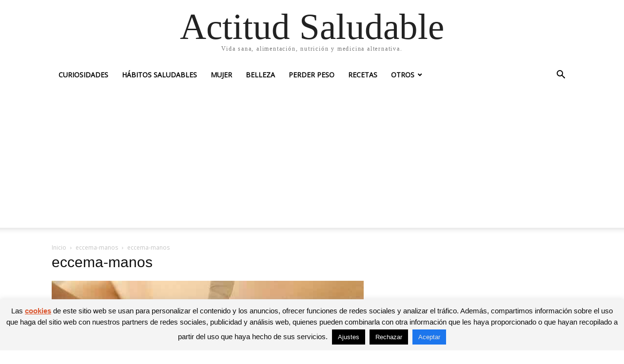

--- FILE ---
content_type: text/html; charset=utf-8
request_url: https://www.google.com/recaptcha/api2/aframe
body_size: 257
content:
<!DOCTYPE HTML><html><head><meta http-equiv="content-type" content="text/html; charset=UTF-8"></head><body><script nonce="40zgxEnLvc9MxV1BQ6qliw">/** Anti-fraud and anti-abuse applications only. See google.com/recaptcha */ try{var clients={'sodar':'https://pagead2.googlesyndication.com/pagead/sodar?'};window.addEventListener("message",function(a){try{if(a.source===window.parent){var b=JSON.parse(a.data);var c=clients[b['id']];if(c){var d=document.createElement('img');d.src=c+b['params']+'&rc='+(localStorage.getItem("rc::a")?sessionStorage.getItem("rc::b"):"");window.document.body.appendChild(d);sessionStorage.setItem("rc::e",parseInt(sessionStorage.getItem("rc::e")||0)+1);localStorage.setItem("rc::h",'1769901585769');}}}catch(b){}});window.parent.postMessage("_grecaptcha_ready", "*");}catch(b){}</script></body></html>